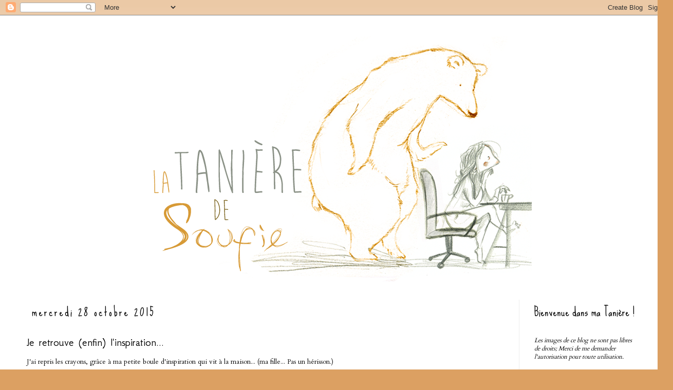

--- FILE ---
content_type: text/html; charset=UTF-8
request_url: https://latanieredesoufie.blogspot.com/2015/10/je-retrouve-enfin-linspiration.html
body_size: 16014
content:
<!DOCTYPE html>
<html class='v2' dir='ltr' lang='fr'>
<head>
<link href='https://www.blogger.com/static/v1/widgets/4128112664-css_bundle_v2.css' rel='stylesheet' type='text/css'/>
<meta content='width=1100' name='viewport'/>
<meta content='text/html; charset=UTF-8' http-equiv='Content-Type'/>
<meta content='blogger' name='generator'/>
<link href='https://latanieredesoufie.blogspot.com/favicon.ico' rel='icon' type='image/x-icon'/>
<link href='http://latanieredesoufie.blogspot.com/2015/10/je-retrouve-enfin-linspiration.html' rel='canonical'/>
<link rel="alternate" type="application/atom+xml" title="La Tanière de Soufie - Atom" href="https://latanieredesoufie.blogspot.com/feeds/posts/default" />
<link rel="alternate" type="application/rss+xml" title="La Tanière de Soufie - RSS" href="https://latanieredesoufie.blogspot.com/feeds/posts/default?alt=rss" />
<link rel="service.post" type="application/atom+xml" title="La Tanière de Soufie - Atom" href="https://www.blogger.com/feeds/1075329284594073943/posts/default" />

<link rel="alternate" type="application/atom+xml" title="La Tanière de Soufie - Atom" href="https://latanieredesoufie.blogspot.com/feeds/3426619295716851142/comments/default" />
<!--Can't find substitution for tag [blog.ieCssRetrofitLinks]-->
<link href='https://blogger.googleusercontent.com/img/b/R29vZ2xl/AVvXsEjnowenfqFfNl7SoyhX0rdnKYwuRHbWYzYoY8Osw8MKHICCCpm315NcFAY6UkKBo_D6sAz-zh74LJMeEjj53sVPSTtoibMEtcOxTvpfpKYDu7AXgZju71-YcbwMuWQA1bFMK2xnzjRWjis-/s640/panda+2.jpg' rel='image_src'/>
<meta content='http://latanieredesoufie.blogspot.com/2015/10/je-retrouve-enfin-linspiration.html' property='og:url'/>
<meta content='Je retrouve (enfin) l&#39;inspiration...' property='og:title'/>
<meta content='Soufie Régani; auteur; illustratrice; illustrations; aquarelles; acrylique; crayonnés; dessin; publications; livres enfants; soufie régani' property='og:description'/>
<meta content='https://blogger.googleusercontent.com/img/b/R29vZ2xl/AVvXsEjnowenfqFfNl7SoyhX0rdnKYwuRHbWYzYoY8Osw8MKHICCCpm315NcFAY6UkKBo_D6sAz-zh74LJMeEjj53sVPSTtoibMEtcOxTvpfpKYDu7AXgZju71-YcbwMuWQA1bFMK2xnzjRWjis-/w1200-h630-p-k-no-nu/panda+2.jpg' property='og:image'/>
<title>La Tanière de Soufie: Je retrouve (enfin) l'inspiration...</title>
<style type='text/css'>@font-face{font-family:'Calligraffitti';font-style:normal;font-weight:400;font-display:swap;src:url(//fonts.gstatic.com/s/calligraffitti/v20/46k2lbT3XjDVqJw3DCmCFjE0vkFeOZdjppN_.woff2)format('woff2');unicode-range:U+0000-00FF,U+0131,U+0152-0153,U+02BB-02BC,U+02C6,U+02DA,U+02DC,U+0304,U+0308,U+0329,U+2000-206F,U+20AC,U+2122,U+2191,U+2193,U+2212,U+2215,U+FEFF,U+FFFD;}@font-face{font-family:'Cardo';font-style:normal;font-weight:400;font-display:swap;src:url(//fonts.gstatic.com/s/cardo/v21/wlp_gwjKBV1pqhvP3IE7225PUCk.woff2)format('woff2');unicode-range:U+0304-0305,U+0308,U+0331,U+10330-1034A;}@font-face{font-family:'Cardo';font-style:normal;font-weight:400;font-display:swap;src:url(//fonts.gstatic.com/s/cardo/v21/wlp_gwjKBV1pqhv03IE7225PUCk.woff2)format('woff2');unicode-range:U+1F00-1FFF;}@font-face{font-family:'Cardo';font-style:normal;font-weight:400;font-display:swap;src:url(//fonts.gstatic.com/s/cardo/v21/wlp_gwjKBV1pqhv73IE7225PUCk.woff2)format('woff2');unicode-range:U+0370-0377,U+037A-037F,U+0384-038A,U+038C,U+038E-03A1,U+03A3-03FF;}@font-face{font-family:'Cardo';font-style:normal;font-weight:400;font-display:swap;src:url(//fonts.gstatic.com/s/cardo/v21/wlp_gwjKBV1pqhv63IE7225PUCk.woff2)format('woff2');unicode-range:U+0307-0308,U+0590-05FF,U+200C-2010,U+20AA,U+25CC,U+FB1D-FB4F;}@font-face{font-family:'Cardo';font-style:normal;font-weight:400;font-display:swap;src:url(//fonts.gstatic.com/s/cardo/v21/wlp_gwjKBV1pqhu63IE7225PUCk.woff2)format('woff2');unicode-range:U+10300-1032F;}@font-face{font-family:'Cardo';font-style:normal;font-weight:400;font-display:swap;src:url(//fonts.gstatic.com/s/cardo/v21/wlp_gwjKBV1pqhvM3IE7225PUCk.woff2)format('woff2');unicode-range:U+16A0-16F8;}@font-face{font-family:'Cardo';font-style:normal;font-weight:400;font-display:swap;src:url(//fonts.gstatic.com/s/cardo/v21/wlp_gwjKBV1pqhv23IE7225PUCk.woff2)format('woff2');unicode-range:U+0100-02BA,U+02BD-02C5,U+02C7-02CC,U+02CE-02D7,U+02DD-02FF,U+0304,U+0308,U+0329,U+1D00-1DBF,U+1E00-1E9F,U+1EF2-1EFF,U+2020,U+20A0-20AB,U+20AD-20C0,U+2113,U+2C60-2C7F,U+A720-A7FF;}@font-face{font-family:'Cardo';font-style:normal;font-weight:400;font-display:swap;src:url(//fonts.gstatic.com/s/cardo/v21/wlp_gwjKBV1pqhv43IE7225P.woff2)format('woff2');unicode-range:U+0000-00FF,U+0131,U+0152-0153,U+02BB-02BC,U+02C6,U+02DA,U+02DC,U+0304,U+0308,U+0329,U+2000-206F,U+20AC,U+2122,U+2191,U+2193,U+2212,U+2215,U+FEFF,U+FFFD;}@font-face{font-family:'GFS Neohellenic';font-style:normal;font-weight:400;font-display:swap;src:url(//fonts.gstatic.com/s/gfsneohellenic/v27/8QIRdiDOrfiq0b7R8O1Iw9WLcY5jJqJOwaYTUv1X.woff2)format('woff2');unicode-range:U+1F00-1FFF;}@font-face{font-family:'GFS Neohellenic';font-style:normal;font-weight:400;font-display:swap;src:url(//fonts.gstatic.com/s/gfsneohellenic/v27/8QIRdiDOrfiq0b7R8O1Iw9WLcY5jKaJOwaYTUv1X.woff2)format('woff2');unicode-range:U+0370-0377,U+037A-037F,U+0384-038A,U+038C,U+038E-03A1,U+03A3-03FF;}@font-face{font-family:'GFS Neohellenic';font-style:normal;font-weight:400;font-display:swap;src:url(//fonts.gstatic.com/s/gfsneohellenic/v27/8QIRdiDOrfiq0b7R8O1Iw9WLcY5jJaJOwaYTUv1X.woff2)format('woff2');unicode-range:U+0102-0103,U+0110-0111,U+0128-0129,U+0168-0169,U+01A0-01A1,U+01AF-01B0,U+0300-0301,U+0303-0304,U+0308-0309,U+0323,U+0329,U+1EA0-1EF9,U+20AB;}@font-face{font-family:'GFS Neohellenic';font-style:normal;font-weight:400;font-display:swap;src:url(//fonts.gstatic.com/s/gfsneohellenic/v27/8QIRdiDOrfiq0b7R8O1Iw9WLcY5jKqJOwaYTUg.woff2)format('woff2');unicode-range:U+0000-00FF,U+0131,U+0152-0153,U+02BB-02BC,U+02C6,U+02DA,U+02DC,U+0304,U+0308,U+0329,U+2000-206F,U+20AC,U+2122,U+2191,U+2193,U+2212,U+2215,U+FEFF,U+FFFD;}@font-face{font-family:'Sue Ellen Francisco';font-style:normal;font-weight:400;font-display:swap;src:url(//fonts.gstatic.com/s/sueellenfrancisco/v22/wXK3E20CsoJ9j1DDkjHcQ5ZL8xRaxru9no1P23in5H8.woff2)format('woff2');unicode-range:U+0000-00FF,U+0131,U+0152-0153,U+02BB-02BC,U+02C6,U+02DA,U+02DC,U+0304,U+0308,U+0329,U+2000-206F,U+20AC,U+2122,U+2191,U+2193,U+2212,U+2215,U+FEFF,U+FFFD;}</style>
<style id='page-skin-1' type='text/css'><!--
/*
-----------------------------------------------
Blogger Template Style
Name:     Simple
Designer: Josh Peterson
URL:      www.noaesthetic.com
----------------------------------------------- */
/* Variable definitions
====================
<Variable name="keycolor" description="Main Color" type="color" default="#66bbdd"/>
<Group description="Page Text" selector="body">
<Variable name="body.font" description="Font" type="font"
default="normal normal 12px Arial, Tahoma, Helvetica, FreeSans, sans-serif"/>
<Variable name="body.text.color" description="Text Color" type="color" default="#222222"/>
</Group>
<Group description="Backgrounds" selector=".body-fauxcolumns-outer">
<Variable name="body.background.color" description="Outer Background" type="color" default="#66bbdd"/>
<Variable name="content.background.color" description="Main Background" type="color" default="#ffffff"/>
<Variable name="header.background.color" description="Header Background" type="color" default="transparent"/>
</Group>
<Group description="Links" selector=".main-outer">
<Variable name="link.color" description="Link Color" type="color" default="#2288bb"/>
<Variable name="link.visited.color" description="Visited Color" type="color" default="#888888"/>
<Variable name="link.hover.color" description="Hover Color" type="color" default="#33aaff"/>
</Group>
<Group description="Blog Title" selector=".header h1">
<Variable name="header.font" description="Font" type="font"
default="normal normal 60px Arial, Tahoma, Helvetica, FreeSans, sans-serif"/>
<Variable name="header.text.color" description="Title Color" type="color" default="#3399bb" />
</Group>
<Group description="Blog Description" selector=".header .description">
<Variable name="description.text.color" description="Description Color" type="color"
default="#777777" />
</Group>
<Group description="Tabs Text" selector=".tabs-inner .widget li a">
<Variable name="tabs.font" description="Font" type="font"
default="normal normal 14px Arial, Tahoma, Helvetica, FreeSans, sans-serif"/>
<Variable name="tabs.text.color" description="Text Color" type="color" default="#999999"/>
<Variable name="tabs.selected.text.color" description="Selected Color" type="color" default="#000000"/>
</Group>
<Group description="Tabs Background" selector=".tabs-outer .PageList">
<Variable name="tabs.background.color" description="Background Color" type="color" default="#f5f5f5"/>
<Variable name="tabs.selected.background.color" description="Selected Color" type="color" default="#eeeeee"/>
</Group>
<Group description="Post Title" selector="h3.post-title, .comments h4">
<Variable name="post.title.font" description="Font" type="font"
default="normal normal 22px Arial, Tahoma, Helvetica, FreeSans, sans-serif"/>
</Group>
<Group description="Date Header" selector=".date-header">
<Variable name="date.header.color" description="Text Color" type="color"
default="#000000"/>
<Variable name="date.header.background.color" description="Background Color" type="color"
default="transparent"/>
</Group>
<Group description="Post Footer" selector=".post-footer">
<Variable name="post.footer.text.color" description="Text Color" type="color" default="#666666"/>
<Variable name="post.footer.background.color" description="Background Color" type="color"
default="#f9f9f9"/>
<Variable name="post.footer.border.color" description="Shadow Color" type="color" default="#eeeeee"/>
</Group>
<Group description="Gadgets" selector="h2">
<Variable name="widget.title.font" description="Title Font" type="font"
default="normal bold 11px Arial, Tahoma, Helvetica, FreeSans, sans-serif"/>
<Variable name="widget.title.text.color" description="Title Color" type="color" default="#000000"/>
<Variable name="widget.alternate.text.color" description="Alternate Color" type="color" default="#999999"/>
</Group>
<Group description="Images" selector=".main-inner">
<Variable name="image.background.color" description="Background Color" type="color" default="#ffffff"/>
<Variable name="image.border.color" description="Border Color" type="color" default="#eeeeee"/>
<Variable name="image.text.color" description="Caption Text Color" type="color" default="#000000"/>
</Group>
<Group description="Accents" selector=".content-inner">
<Variable name="body.rule.color" description="Separator Line Color" type="color" default="#eeeeee"/>
<Variable name="tabs.border.color" description="Tabs Border Color" type="color" default="#ededed"/>
</Group>
<Variable name="body.background" description="Body Background" type="background"
color="#dca062" default="$(color) none repeat scroll top left"/>
<Variable name="body.background.override" description="Body Background Override" type="string" default=""/>
<Variable name="body.background.gradient.cap" description="Body Gradient Cap" type="url"
default="url(//www.blogblog.com/1kt/simple/gradients_light.png)"/>
<Variable name="body.background.gradient.tile" description="Body Gradient Tile" type="url"
default="url(//www.blogblog.com/1kt/simple/body_gradient_tile_light.png)"/>
<Variable name="content.background.color.selector" description="Content Background Color Selector" type="string" default=".content-inner"/>
<Variable name="content.padding" description="Content Padding" type="length" default="10px"/>
<Variable name="content.padding.horizontal" description="Content Horizontal Padding" type="length" default="10px"/>
<Variable name="content.shadow.spread" description="Content Shadow Spread" type="length" default="40px"/>
<Variable name="content.shadow.spread.webkit" description="Content Shadow Spread (WebKit)" type="length" default="5px"/>
<Variable name="content.shadow.spread.ie" description="Content Shadow Spread (IE)" type="length" default="10px"/>
<Variable name="main.border.width" description="Main Border Width" type="length" default="0"/>
<Variable name="header.background.gradient" description="Header Gradient" type="url" default="none"/>
<Variable name="header.shadow.offset.left" description="Header Shadow Offset Left" type="length" default="-1px"/>
<Variable name="header.shadow.offset.top" description="Header Shadow Offset Top" type="length" default="-1px"/>
<Variable name="header.shadow.spread" description="Header Shadow Spread" type="length" default="1px"/>
<Variable name="header.padding" description="Header Padding" type="length" default="30px"/>
<Variable name="header.border.size" description="Header Border Size" type="length" default="1px"/>
<Variable name="header.bottom.border.size" description="Header Bottom Border Size" type="length" default="1px"/>
<Variable name="header.border.horizontalsize" description="Header Horizontal Border Size" type="length" default="0"/>
<Variable name="description.text.size" description="Description Text Size" type="string" default="140%"/>
<Variable name="tabs.margin.top" description="Tabs Margin Top" type="length" default="0" />
<Variable name="tabs.margin.side" description="Tabs Side Margin" type="length" default="30px" />
<Variable name="tabs.background.gradient" description="Tabs Background Gradient" type="url"
default="url(//www.blogblog.com/1kt/simple/gradients_light.png)"/>
<Variable name="tabs.border.width" description="Tabs Border Width" type="length" default="1px"/>
<Variable name="tabs.bevel.border.width" description="Tabs Bevel Border Width" type="length" default="1px"/>
<Variable name="date.header.padding" description="Date Header Padding" type="string" default="inherit"/>
<Variable name="date.header.letterspacing" description="Date Header Letter Spacing" type="string" default="inherit"/>
<Variable name="date.header.margin" description="Date Header Margin" type="string" default="inherit"/>
<Variable name="post.margin.bottom" description="Post Bottom Margin" type="length" default="25px"/>
<Variable name="image.border.small.size" description="Image Border Small Size" type="length" default="2px"/>
<Variable name="image.border.large.size" description="Image Border Large Size" type="length" default="5px"/>
<Variable name="page.width.selector" description="Page Width Selector" type="string" default=".region-inner"/>
<Variable name="page.width" description="Page Width" type="string" default="auto"/>
<Variable name="main.section.margin" description="Main Section Margin" type="length" default="15px"/>
<Variable name="main.padding" description="Main Padding" type="length" default="15px"/>
<Variable name="main.padding.top" description="Main Padding Top" type="length" default="30px"/>
<Variable name="main.padding.bottom" description="Main Padding Bottom" type="length" default="30px"/>
<Variable name="paging.background"
color="#ffffff"
description="Background of blog paging area" type="background"
default="transparent none no-repeat scroll top center"/>
<Variable name="footer.bevel" description="Bevel border length of footer" type="length" default="0"/>
<Variable name="mobile.background.overlay" description="Mobile Background Overlay" type="string"
default="transparent none repeat scroll top left"/>
<Variable name="mobile.background.size" description="Mobile Background Size" type="string" default="auto"/>
<Variable name="mobile.button.color" description="Mobile Button Color" type="color" default="#ffffff" />
<Variable name="startSide" description="Side where text starts in blog language" type="automatic" default="left"/>
<Variable name="endSide" description="Side where text ends in blog language" type="automatic" default="right"/>
*/
/* Content
----------------------------------------------- */
body {
font: normal normal 12px Cardo;
color: #000000;
background: #dca062 none repeat scroll top left;
padding: 0 0 0 0;
}
html body .region-inner {
min-width: 0;
max-width: 100%;
width: auto;
}
a:link {
text-decoration:none;
color: #b37220;
}
a:visited {
text-decoration:none;
color: #858585;
}
a:hover {
text-decoration:underline;
color: #ffb42e;
}
.body-fauxcolumn-outer .fauxcolumn-inner {
background: transparent url(//www.blogblog.com/1kt/simple/body_gradient_tile_light.png) repeat scroll top left;
_background-image: none;
}
.body-fauxcolumn-outer .cap-top {
position: absolute;
z-index: 1;
height: 400px;
width: 100%;
background: #dca062 none repeat scroll top left;
}
.body-fauxcolumn-outer .cap-top .cap-left {
width: 100%;
background: transparent url(//www.blogblog.com/1kt/simple/gradients_light.png) repeat-x scroll top left;
_background-image: none;
}
.content-outer {
-moz-box-shadow: 0 0 0 rgba(0, 0, 0, .15);
-webkit-box-shadow: 0 0 0 rgba(0, 0, 0, .15);
-goog-ms-box-shadow: 0 0 0 #333333;
box-shadow: 0 0 0 rgba(0, 0, 0, .15);
margin-bottom: 1px;
}
.content-inner {
padding: 10px 40px;
}
.content-inner {
background-color: #ffffff;
}
/* Header
----------------------------------------------- */
.header-outer {
background: rgba(0, 0, 0, 0) none repeat-x scroll 0 -400px;
_background-image: none;
}
.Header h1 {
font: normal normal 40px 'Trebuchet MS',Trebuchet,Verdana,sans-serif;
color: #b57031;
text-shadow: 0 0 0 rgba(0, 0, 0, .2);
}
.Header h1 a {
color: #b57031;
}
.Header .description {
font-size: 18px;
color: #737373;
}
.header-inner .Header .titlewrapper {
padding: 22px 0;
}
.header-inner .Header .descriptionwrapper {
padding: 0 0;
}
#header-inner img {
margin-left: auto;
margin-right: auto;
}
/* Tabs
----------------------------------------------- */
.tabs-inner .section:first-child {
border-top: 0 solid #ededed;
}
.tabs-inner .section:first-child ul {
margin-top: -1px;
border-top: 1px solid #ededed;
border-left: 1px solid #ededed;
border-right: 1px solid #ededed;
}
.tabs-inner .widget ul {
background: #f4f4f4 none repeat-x scroll 0 -800px;
_background-image: none;
border-bottom: 1px solid #ededed;
margin-top: 0;
margin-left: -30px;
margin-right: -30px;
}
.tabs-inner .widget li a {
display: inline-block;
padding: .6em 1em;
font: normal normal 12px Calligraffitti;
color: #969696;
border-left: 1px solid #ffffff;
border-right: 1px solid #ededed;
}
.tabs-inner .widget li:first-child a {
border-left: none;
}
.tabs-inner .widget li.selected a, .tabs-inner .widget li a:hover {
color: #000000;
background-color: #ededed;
text-decoration: none;
}
/* Columns
----------------------------------------------- */
.main-outer {
border-top: 0 solid #ededed;
}
.fauxcolumn-left-outer .fauxcolumn-inner {
border-right: 1px solid #ededed;
}
.fauxcolumn-right-outer .fauxcolumn-inner {
border-left: 1px solid #ededed;
}
/* Headings
----------------------------------------------- */
h2 {
margin: 0 0 1em 0;
font: normal normal 24px Sue Ellen Francisco;
color: #000000;
}
/* Widgets
----------------------------------------------- */
.widget .zippy {
color: #969696;
text-shadow: 2px 2px 1px rgba(0, 0, 0, .1);
}
.widget .popular-posts ul {
list-style: none;
}
/* Posts
----------------------------------------------- */
.date-header span {
background-color: rgba(0, 0, 0, 0);
color: #000000;
padding: 0.4em;
letter-spacing: 3px;
margin: inherit;
}
.main-inner {
padding-top: 35px;
padding-bottom: 65px;
}
.main-inner .column-center-inner {
padding: 0 0;
}
.main-inner .column-center-inner .section {
margin: 0 1em;
}
.post {
margin: 0 0 45px 0;
}
h3.post-title, .comments h4 {
font: normal normal 22px GFS Neohellenic;
margin: .75em 0 0;
}
.post-body {
font-size: 110%;
line-height: 1.4;
position: relative;
}
.post-body img, .post-body .tr-caption-container, .Profile img, .Image img,
.BlogList .item-thumbnail img {
padding: 2px;
background: #ffffff;
border: 1px solid #ededed;
-moz-box-shadow: 1px 1px 5px rgba(0, 0, 0, .1);
-webkit-box-shadow: 1px 1px 5px rgba(0, 0, 0, .1);
box-shadow: 1px 1px 5px rgba(0, 0, 0, .1);
}
.post-body img, .post-body .tr-caption-container {
padding: 5px;
}
.post-body .tr-caption-container {
color: #000000;
}
.post-body .tr-caption-container img {
padding: 0;
background: transparent;
border: none;
-moz-box-shadow: 0 0 0 rgba(0, 0, 0, .1);
-webkit-box-shadow: 0 0 0 rgba(0, 0, 0, .1);
box-shadow: 0 0 0 rgba(0, 0, 0, .1);
}
.post-header {
margin: 0 0 1.5em;
line-height: 1.6;
font-size: 90%;
}
.post-footer {
margin: 20px -2px 0;
padding: 5px 10px;
color: #606060;
background-color: #f8f8f8;
border-bottom: 1px solid #ededed;
line-height: 1.6;
font-size: 90%;
}
#comments .comment-author {
padding-top: 1.5em;
border-top: 1px solid #ededed;
background-position: 0 1.5em;
}
#comments .comment-author:first-child {
padding-top: 0;
border-top: none;
}
.avatar-image-container {
margin: .2em 0 0;
}
#comments .avatar-image-container img {
border: 1px solid #ededed;
}
/* Comments
----------------------------------------------- */
.comments .comments-content .icon.blog-author {
background-repeat: no-repeat;
background-image: url([data-uri]);
}
.comments .comments-content .loadmore a {
border-top: 1px solid #969696;
border-bottom: 1px solid #969696;
}
.comments .comment-thread.inline-thread {
background-color: #f8f8f8;
}
.comments .continue {
border-top: 2px solid #969696;
}
/* Accents
---------------------------------------------- */
.section-columns td.columns-cell {
border-left: 1px solid #ededed;
}
.blog-pager {
background: transparent url(//www.blogblog.com/1kt/simple/paging_dot.png) repeat-x scroll top center;
}
.blog-pager-older-link, .home-link,
.blog-pager-newer-link {
background-color: #ffffff;
padding: 5px;
}
.footer-outer {
border-top: 1px dashed #bbbbbb;
}
/* Mobile
----------------------------------------------- */
body.mobile  {
background-size: auto;
}
.mobile .body-fauxcolumn-outer {
background: transparent none repeat scroll top left;
}
.mobile .body-fauxcolumn-outer .cap-top {
background-size: 100% auto;
}
.mobile .content-outer {
-webkit-box-shadow: 0 0 3px rgba(0, 0, 0, .15);
box-shadow: 0 0 3px rgba(0, 0, 0, .15);
}
body.mobile .AdSense {
margin: 0 -0;
}
.mobile .tabs-inner .widget ul {
margin-left: 0;
margin-right: 0;
}
.mobile .post {
margin: 0;
}
.mobile .main-inner .column-center-inner .section {
margin: 0;
}
.mobile .date-header span {
padding: 0.1em 10px;
margin: 0 -10px;
}
.mobile h3.post-title {
margin: 0;
}
.mobile .blog-pager {
background: transparent none no-repeat scroll top center;
}
.mobile .footer-outer {
border-top: none;
}
.mobile .main-inner, .mobile .footer-inner {
background-color: #ffffff;
}
.mobile-index-contents {
color: #000000;
}
.mobile-link-button {
background-color: #b37220;
}
.mobile-link-button a:link, .mobile-link-button a:visited {
color: #ffffff;
}
.mobile .tabs-inner .section:first-child {
border-top: none;
}
.mobile .tabs-inner .PageList .widget-content {
background-color: #ededed;
color: #000000;
border-top: 1px solid #ededed;
border-bottom: 1px solid #ededed;
}
.mobile .tabs-inner .PageList .widget-content .pagelist-arrow {
border-left: 1px solid #ededed;
}

--></style>
<style id='template-skin-1' type='text/css'><!--
body {
min-width: 1310px;
}
.content-outer, .content-fauxcolumn-outer, .region-inner {
min-width: 1310px;
max-width: 1310px;
_width: 1310px;
}
.main-inner .columns {
padding-left: 0px;
padding-right: 260px;
}
.main-inner .fauxcolumn-center-outer {
left: 0px;
right: 260px;
/* IE6 does not respect left and right together */
_width: expression(this.parentNode.offsetWidth -
parseInt("0px") -
parseInt("260px") + 'px');
}
.main-inner .fauxcolumn-left-outer {
width: 0px;
}
.main-inner .fauxcolumn-right-outer {
width: 260px;
}
.main-inner .column-left-outer {
width: 0px;
right: 100%;
margin-left: -0px;
}
.main-inner .column-right-outer {
width: 260px;
margin-right: -260px;
}
#layout {
min-width: 0;
}
#layout .content-outer {
min-width: 0;
width: 800px;
}
#layout .region-inner {
min-width: 0;
width: auto;
}
body#layout div.add_widget {
padding: 8px;
}
body#layout div.add_widget a {
margin-left: 32px;
}
--></style>
<link href='https://www.blogger.com/dyn-css/authorization.css?targetBlogID=1075329284594073943&amp;zx=7da0db36-93f1-46da-b915-ebfc3646f5ae' media='none' onload='if(media!=&#39;all&#39;)media=&#39;all&#39;' rel='stylesheet'/><noscript><link href='https://www.blogger.com/dyn-css/authorization.css?targetBlogID=1075329284594073943&amp;zx=7da0db36-93f1-46da-b915-ebfc3646f5ae' rel='stylesheet'/></noscript>
<meta name='google-adsense-platform-account' content='ca-host-pub-1556223355139109'/>
<meta name='google-adsense-platform-domain' content='blogspot.com'/>

</head>
<body class='loading'>
<div class='navbar section' id='navbar' name='Navbar'><div class='widget Navbar' data-version='1' id='Navbar1'><script type="text/javascript">
    function setAttributeOnload(object, attribute, val) {
      if(window.addEventListener) {
        window.addEventListener('load',
          function(){ object[attribute] = val; }, false);
      } else {
        window.attachEvent('onload', function(){ object[attribute] = val; });
      }
    }
  </script>
<div id="navbar-iframe-container"></div>
<script type="text/javascript" src="https://apis.google.com/js/platform.js"></script>
<script type="text/javascript">
      gapi.load("gapi.iframes:gapi.iframes.style.bubble", function() {
        if (gapi.iframes && gapi.iframes.getContext) {
          gapi.iframes.getContext().openChild({
              url: 'https://www.blogger.com/navbar/1075329284594073943?po\x3d3426619295716851142\x26origin\x3dhttps://latanieredesoufie.blogspot.com',
              where: document.getElementById("navbar-iframe-container"),
              id: "navbar-iframe"
          });
        }
      });
    </script><script type="text/javascript">
(function() {
var script = document.createElement('script');
script.type = 'text/javascript';
script.src = '//pagead2.googlesyndication.com/pagead/js/google_top_exp.js';
var head = document.getElementsByTagName('head')[0];
if (head) {
head.appendChild(script);
}})();
</script>
</div></div>
<div class='body-fauxcolumns'>
<div class='fauxcolumn-outer body-fauxcolumn-outer'>
<div class='cap-top'>
<div class='cap-left'></div>
<div class='cap-right'></div>
</div>
<div class='fauxborder-left'>
<div class='fauxborder-right'></div>
<div class='fauxcolumn-inner'>
</div>
</div>
<div class='cap-bottom'>
<div class='cap-left'></div>
<div class='cap-right'></div>
</div>
</div>
</div>
<div class='content'>
<div class='content-fauxcolumns'>
<div class='fauxcolumn-outer content-fauxcolumn-outer'>
<div class='cap-top'>
<div class='cap-left'></div>
<div class='cap-right'></div>
</div>
<div class='fauxborder-left'>
<div class='fauxborder-right'></div>
<div class='fauxcolumn-inner'>
</div>
</div>
<div class='cap-bottom'>
<div class='cap-left'></div>
<div class='cap-right'></div>
</div>
</div>
</div>
<div class='content-outer'>
<div class='content-cap-top cap-top'>
<div class='cap-left'></div>
<div class='cap-right'></div>
</div>
<div class='fauxborder-left content-fauxborder-left'>
<div class='fauxborder-right content-fauxborder-right'></div>
<div class='content-inner'>
<header>
<div class='header-outer'>
<div class='header-cap-top cap-top'>
<div class='cap-left'></div>
<div class='cap-right'></div>
</div>
<div class='fauxborder-left header-fauxborder-left'>
<div class='fauxborder-right header-fauxborder-right'></div>
<div class='region-inner header-inner'>
<div class='header section' id='header' name='En-tête'><div class='widget Header' data-version='1' id='Header1'>
<div id='header-inner'>
<a href='https://latanieredesoufie.blogspot.com/' style='display: block'>
<img alt='La Tanière de Soufie' height='509px; ' id='Header1_headerimg' src='https://blogger.googleusercontent.com/img/b/R29vZ2xl/AVvXsEirjAO-YFMUGBCWIW-0XjpVNw4bWksfpBrTz1n5HlOpoVsPzTIk_BpBCRb3aresqi_vwiYMwWO45U9mjiT93y1I5sdbOTZKLAYCWabkIDLD1Ben7Ln1rRKPyKDtux3MA42AiV5RXtAQjEy6/s1600/la+taniere.png' style='display: block' width='760px; '/>
</a>
</div>
</div></div>
</div>
</div>
<div class='header-cap-bottom cap-bottom'>
<div class='cap-left'></div>
<div class='cap-right'></div>
</div>
</div>
</header>
<div class='tabs-outer'>
<div class='tabs-cap-top cap-top'>
<div class='cap-left'></div>
<div class='cap-right'></div>
</div>
<div class='fauxborder-left tabs-fauxborder-left'>
<div class='fauxborder-right tabs-fauxborder-right'></div>
<div class='region-inner tabs-inner'>
<div class='tabs no-items section' id='crosscol' name='Toutes les colonnes'></div>
<div class='tabs no-items section' id='crosscol-overflow' name='Cross-Column 2'></div>
</div>
</div>
<div class='tabs-cap-bottom cap-bottom'>
<div class='cap-left'></div>
<div class='cap-right'></div>
</div>
</div>
<div class='main-outer'>
<div class='main-cap-top cap-top'>
<div class='cap-left'></div>
<div class='cap-right'></div>
</div>
<div class='fauxborder-left main-fauxborder-left'>
<div class='fauxborder-right main-fauxborder-right'></div>
<div class='region-inner main-inner'>
<div class='columns fauxcolumns'>
<div class='fauxcolumn-outer fauxcolumn-center-outer'>
<div class='cap-top'>
<div class='cap-left'></div>
<div class='cap-right'></div>
</div>
<div class='fauxborder-left'>
<div class='fauxborder-right'></div>
<div class='fauxcolumn-inner'>
</div>
</div>
<div class='cap-bottom'>
<div class='cap-left'></div>
<div class='cap-right'></div>
</div>
</div>
<div class='fauxcolumn-outer fauxcolumn-left-outer'>
<div class='cap-top'>
<div class='cap-left'></div>
<div class='cap-right'></div>
</div>
<div class='fauxborder-left'>
<div class='fauxborder-right'></div>
<div class='fauxcolumn-inner'>
</div>
</div>
<div class='cap-bottom'>
<div class='cap-left'></div>
<div class='cap-right'></div>
</div>
</div>
<div class='fauxcolumn-outer fauxcolumn-right-outer'>
<div class='cap-top'>
<div class='cap-left'></div>
<div class='cap-right'></div>
</div>
<div class='fauxborder-left'>
<div class='fauxborder-right'></div>
<div class='fauxcolumn-inner'>
</div>
</div>
<div class='cap-bottom'>
<div class='cap-left'></div>
<div class='cap-right'></div>
</div>
</div>
<!-- corrects IE6 width calculation -->
<div class='columns-inner'>
<div class='column-center-outer'>
<div class='column-center-inner'>
<div class='main section' id='main' name='Principal'><div class='widget Blog' data-version='1' id='Blog1'>
<div class='blog-posts hfeed'>

          <div class="date-outer">
        
<h2 class='date-header'><span>mercredi 28 octobre 2015</span></h2>

          <div class="date-posts">
        
<div class='post-outer'>
<div class='post hentry' itemprop='blogPost' itemscope='itemscope' itemtype='http://schema.org/BlogPosting'>
<meta content='https://blogger.googleusercontent.com/img/b/R29vZ2xl/AVvXsEjnowenfqFfNl7SoyhX0rdnKYwuRHbWYzYoY8Osw8MKHICCCpm315NcFAY6UkKBo_D6sAz-zh74LJMeEjj53sVPSTtoibMEtcOxTvpfpKYDu7AXgZju71-YcbwMuWQA1bFMK2xnzjRWjis-/s640/panda+2.jpg' itemprop='image_url'/>
<meta content='1075329284594073943' itemprop='blogId'/>
<meta content='3426619295716851142' itemprop='postId'/>
<a name='3426619295716851142'></a>
<h3 class='post-title entry-title' itemprop='name'>
Je retrouve (enfin) l'inspiration...
</h3>
<div class='post-header'>
<div class='post-header-line-1'></div>
</div>
<div class='post-body entry-content' id='post-body-3426619295716851142' itemprop='description articleBody'>
J'ai repris les crayons, grâce à ma petite boule d'inspiration qui vit à la maison... (ma fille... Pas un hérisson.)<br />
<br />
<br />
<div class="separator" style="clear: both; text-align: center;">
<a href="https://blogger.googleusercontent.com/img/b/R29vZ2xl/AVvXsEjnowenfqFfNl7SoyhX0rdnKYwuRHbWYzYoY8Osw8MKHICCCpm315NcFAY6UkKBo_D6sAz-zh74LJMeEjj53sVPSTtoibMEtcOxTvpfpKYDu7AXgZju71-YcbwMuWQA1bFMK2xnzjRWjis-/s1600/panda+2.jpg" imageanchor="1" style="margin-left: 1em; margin-right: 1em;"><img border="0" height="345" src="https://blogger.googleusercontent.com/img/b/R29vZ2xl/AVvXsEjnowenfqFfNl7SoyhX0rdnKYwuRHbWYzYoY8Osw8MKHICCCpm315NcFAY6UkKBo_D6sAz-zh74LJMeEjj53sVPSTtoibMEtcOxTvpfpKYDu7AXgZju71-YcbwMuWQA1bFMK2xnzjRWjis-/s640/panda+2.jpg" width="640" /></a></div>
<br />
<br />
<div class="separator" style="clear: both; text-align: center;">
<a href="https://blogger.googleusercontent.com/img/b/R29vZ2xl/AVvXsEjVnPtDXw_5hGPeiTe4nII93wBkbfdAZP_IUQNSJDUzorUv7mRH62vNn4kQa8K234uoaP0AtxgyYBqYjJtVlOtsl-2du4mupdxt-oikOmahyttwYm2Jwoir1u4cY2aQf4u1f3hXnhZC_rQ6/s1600/hok.jpg" imageanchor="1" style="margin-left: 1em; margin-right: 1em;"><img border="0" height="244" src="https://blogger.googleusercontent.com/img/b/R29vZ2xl/AVvXsEjVnPtDXw_5hGPeiTe4nII93wBkbfdAZP_IUQNSJDUzorUv7mRH62vNn4kQa8K234uoaP0AtxgyYBqYjJtVlOtsl-2du4mupdxt-oikOmahyttwYm2Jwoir1u4cY2aQf4u1f3hXnhZC_rQ6/s640/hok.jpg" width="640" /></a></div>
<br />
<div class="separator" style="clear: both; text-align: center;">
<a href="https://blogger.googleusercontent.com/img/b/R29vZ2xl/AVvXsEhYZuZeFqONFL1G_JG7Ji7L_2wQd02qwkYf6lnprIT051G9dZYuqn0uNKIDWpZ9-l8RXL__lpHt8_DU6kRsryRIiqlBoMXw5mDTjZ1kh4iFl-Z78-pfdE54fwM-BNJF694ufJihRiq99yS_/s1600/panda+2.jpg" imageanchor="1" style="margin-left: 1em; margin-right: 1em;"><br /></a></div>
<div class="separator" style="clear: both; text-align: center;">
</div>
<br />
<div style='clear: both;'></div>
</div>
<div class='post-footer'>
<div class='post-footer-line post-footer-line-1'><span class='post-author vcard'>
Publié par
<span class='fn' itemprop='author' itemscope='itemscope' itemtype='http://schema.org/Person'>
<meta content='https://www.blogger.com/profile/09743403823786862170' itemprop='url'/>
<a class='g-profile' href='https://www.blogger.com/profile/09743403823786862170' rel='author' title='author profile'>
<span itemprop='name'>Soufie</span>
</a>
</span>
</span>
<span class='post-timestamp'>
à
<meta content='http://latanieredesoufie.blogspot.com/2015/10/je-retrouve-enfin-linspiration.html' itemprop='url'/>
<a class='timestamp-link' href='https://latanieredesoufie.blogspot.com/2015/10/je-retrouve-enfin-linspiration.html' rel='bookmark' title='permanent link'><abbr class='published' itemprop='datePublished' title='2015-10-28T08:26:00-07:00'>08:26</abbr></a>
</span>
<span class='post-comment-link'>
</span>
<span class='post-icons'>
<span class='item-control blog-admin pid-807088041'>
<a href='https://www.blogger.com/post-edit.g?blogID=1075329284594073943&postID=3426619295716851142&from=pencil' title='Modifier l&#39;article'>
<img alt='' class='icon-action' height='18' src='https://resources.blogblog.com/img/icon18_edit_allbkg.gif' width='18'/>
</a>
</span>
</span>
<div class='post-share-buttons goog-inline-block'>
<a class='goog-inline-block share-button sb-email' href='https://www.blogger.com/share-post.g?blogID=1075329284594073943&postID=3426619295716851142&target=email' target='_blank' title='Envoyer par e-mail'><span class='share-button-link-text'>Envoyer par e-mail</span></a><a class='goog-inline-block share-button sb-blog' href='https://www.blogger.com/share-post.g?blogID=1075329284594073943&postID=3426619295716851142&target=blog' onclick='window.open(this.href, "_blank", "height=270,width=475"); return false;' target='_blank' title='BlogThis!'><span class='share-button-link-text'>BlogThis!</span></a><a class='goog-inline-block share-button sb-twitter' href='https://www.blogger.com/share-post.g?blogID=1075329284594073943&postID=3426619295716851142&target=twitter' target='_blank' title='Partager sur X'><span class='share-button-link-text'>Partager sur X</span></a><a class='goog-inline-block share-button sb-facebook' href='https://www.blogger.com/share-post.g?blogID=1075329284594073943&postID=3426619295716851142&target=facebook' onclick='window.open(this.href, "_blank", "height=430,width=640"); return false;' target='_blank' title='Partager sur Facebook'><span class='share-button-link-text'>Partager sur Facebook</span></a><a class='goog-inline-block share-button sb-pinterest' href='https://www.blogger.com/share-post.g?blogID=1075329284594073943&postID=3426619295716851142&target=pinterest' target='_blank' title='Partager sur Pinterest'><span class='share-button-link-text'>Partager sur Pinterest</span></a>
</div>
</div>
<div class='post-footer-line post-footer-line-2'><span class='post-labels'>
</span>
</div>
<div class='post-footer-line post-footer-line-3'><span class='post-location'>
</span>
</div>
</div>
</div>
<div class='comments' id='comments'>
<a name='comments'></a>
<h4>8&#160;commentaires:</h4>
<div class='comments-content'>
<script async='async' src='' type='text/javascript'></script>
<script type='text/javascript'>
    (function() {
      var items = null;
      var msgs = null;
      var config = {};

// <![CDATA[
      var cursor = null;
      if (items && items.length > 0) {
        cursor = parseInt(items[items.length - 1].timestamp) + 1;
      }

      var bodyFromEntry = function(entry) {
        var text = (entry &&
                    ((entry.content && entry.content.$t) ||
                     (entry.summary && entry.summary.$t))) ||
            '';
        if (entry && entry.gd$extendedProperty) {
          for (var k in entry.gd$extendedProperty) {
            if (entry.gd$extendedProperty[k].name == 'blogger.contentRemoved') {
              return '<span class="deleted-comment">' + text + '</span>';
            }
          }
        }
        return text;
      }

      var parse = function(data) {
        cursor = null;
        var comments = [];
        if (data && data.feed && data.feed.entry) {
          for (var i = 0, entry; entry = data.feed.entry[i]; i++) {
            var comment = {};
            // comment ID, parsed out of the original id format
            var id = /blog-(\d+).post-(\d+)/.exec(entry.id.$t);
            comment.id = id ? id[2] : null;
            comment.body = bodyFromEntry(entry);
            comment.timestamp = Date.parse(entry.published.$t) + '';
            if (entry.author && entry.author.constructor === Array) {
              var auth = entry.author[0];
              if (auth) {
                comment.author = {
                  name: (auth.name ? auth.name.$t : undefined),
                  profileUrl: (auth.uri ? auth.uri.$t : undefined),
                  avatarUrl: (auth.gd$image ? auth.gd$image.src : undefined)
                };
              }
            }
            if (entry.link) {
              if (entry.link[2]) {
                comment.link = comment.permalink = entry.link[2].href;
              }
              if (entry.link[3]) {
                var pid = /.*comments\/default\/(\d+)\?.*/.exec(entry.link[3].href);
                if (pid && pid[1]) {
                  comment.parentId = pid[1];
                }
              }
            }
            comment.deleteclass = 'item-control blog-admin';
            if (entry.gd$extendedProperty) {
              for (var k in entry.gd$extendedProperty) {
                if (entry.gd$extendedProperty[k].name == 'blogger.itemClass') {
                  comment.deleteclass += ' ' + entry.gd$extendedProperty[k].value;
                } else if (entry.gd$extendedProperty[k].name == 'blogger.displayTime') {
                  comment.displayTime = entry.gd$extendedProperty[k].value;
                }
              }
            }
            comments.push(comment);
          }
        }
        return comments;
      };

      var paginator = function(callback) {
        if (hasMore()) {
          var url = config.feed + '?alt=json&v=2&orderby=published&reverse=false&max-results=50';
          if (cursor) {
            url += '&published-min=' + new Date(cursor).toISOString();
          }
          window.bloggercomments = function(data) {
            var parsed = parse(data);
            cursor = parsed.length < 50 ? null
                : parseInt(parsed[parsed.length - 1].timestamp) + 1
            callback(parsed);
            window.bloggercomments = null;
          }
          url += '&callback=bloggercomments';
          var script = document.createElement('script');
          script.type = 'text/javascript';
          script.src = url;
          document.getElementsByTagName('head')[0].appendChild(script);
        }
      };
      var hasMore = function() {
        return !!cursor;
      };
      var getMeta = function(key, comment) {
        if ('iswriter' == key) {
          var matches = !!comment.author
              && comment.author.name == config.authorName
              && comment.author.profileUrl == config.authorUrl;
          return matches ? 'true' : '';
        } else if ('deletelink' == key) {
          return config.baseUri + '/comment/delete/'
               + config.blogId + '/' + comment.id;
        } else if ('deleteclass' == key) {
          return comment.deleteclass;
        }
        return '';
      };

      var replybox = null;
      var replyUrlParts = null;
      var replyParent = undefined;

      var onReply = function(commentId, domId) {
        if (replybox == null) {
          // lazily cache replybox, and adjust to suit this style:
          replybox = document.getElementById('comment-editor');
          if (replybox != null) {
            replybox.height = '250px';
            replybox.style.display = 'block';
            replyUrlParts = replybox.src.split('#');
          }
        }
        if (replybox && (commentId !== replyParent)) {
          replybox.src = '';
          document.getElementById(domId).insertBefore(replybox, null);
          replybox.src = replyUrlParts[0]
              + (commentId ? '&parentID=' + commentId : '')
              + '#' + replyUrlParts[1];
          replyParent = commentId;
        }
      };

      var hash = (window.location.hash || '#').substring(1);
      var startThread, targetComment;
      if (/^comment-form_/.test(hash)) {
        startThread = hash.substring('comment-form_'.length);
      } else if (/^c[0-9]+$/.test(hash)) {
        targetComment = hash.substring(1);
      }

      // Configure commenting API:
      var configJso = {
        'maxDepth': config.maxThreadDepth
      };
      var provider = {
        'id': config.postId,
        'data': items,
        'loadNext': paginator,
        'hasMore': hasMore,
        'getMeta': getMeta,
        'onReply': onReply,
        'rendered': true,
        'initComment': targetComment,
        'initReplyThread': startThread,
        'config': configJso,
        'messages': msgs
      };

      var render = function() {
        if (window.goog && window.goog.comments) {
          var holder = document.getElementById('comment-holder');
          window.goog.comments.render(holder, provider);
        }
      };

      // render now, or queue to render when library loads:
      if (window.goog && window.goog.comments) {
        render();
      } else {
        window.goog = window.goog || {};
        window.goog.comments = window.goog.comments || {};
        window.goog.comments.loadQueue = window.goog.comments.loadQueue || [];
        window.goog.comments.loadQueue.push(render);
      }
    })();
// ]]>
  </script>
<div id='comment-holder'>
<div class="comment-thread toplevel-thread"><ol id="top-ra"><li class="comment" id="c3452577318412870090"><div class="avatar-image-container"><img src="//blogger.googleusercontent.com/img/b/R29vZ2xl/AVvXsEiJiAdbh9GRFV2Gf1vWSAbK39R4kbjuXHv65N8AuMMSvkCpNLXsjJQtzmBKD_F5BPO3TDJ-iwcMjadXaN3HCx7np_OOqsX71MmPo6l0qQOj20FNPzz5eHea9Aig1ncgT2s/s45-c/valy.jpg" alt=""/></div><div class="comment-block"><div class="comment-header"><cite class="user"><a href="https://www.blogger.com/profile/13829079847343268824" rel="nofollow">valy</a></cite><span class="icon user "></span><span class="datetime secondary-text"><a rel="nofollow" href="https://latanieredesoufie.blogspot.com/2015/10/je-retrouve-enfin-linspiration.html?showComment=1446050545540#c3452577318412870090">28 octobre 2015 à 09:42</a></span></div><p class="comment-content">Trop beau!</p><span class="comment-actions secondary-text"><a class="comment-reply" target="_self" data-comment-id="3452577318412870090">Répondre</a><span class="item-control blog-admin blog-admin pid-1133671969"><a target="_self" href="https://www.blogger.com/comment/delete/1075329284594073943/3452577318412870090">Supprimer</a></span></span></div><div class="comment-replies"><div id="c3452577318412870090-rt" class="comment-thread inline-thread"><span class="thread-toggle thread-expanded"><span class="thread-arrow"></span><span class="thread-count"><a target="_self">Réponses</a></span></span><ol id="c3452577318412870090-ra" class="thread-chrome thread-expanded"><div><li class="comment" id="c7275536257691275589"><div class="avatar-image-container"><img src="//blogger.googleusercontent.com/img/b/R29vZ2xl/AVvXsEgfiP6jiZ5Jn3OlQh1L27gAecjPr57PH2jxxTjWurMgovKL4rIxqIrxhPN5aAQ7e8EHdi9LMXE7jtMmP6vG-afxiqvidHChcEF0HuV4Wm4lsTZRXeFMoiWAHq8NISHy9Q/s45-c/flavicon.jpg" alt=""/></div><div class="comment-block"><div class="comment-header"><cite class="user"><a href="https://www.blogger.com/profile/09743403823786862170" rel="nofollow">Soufie</a></cite><span class="icon user blog-author"></span><span class="datetime secondary-text"><a rel="nofollow" href="https://latanieredesoufie.blogspot.com/2015/10/je-retrouve-enfin-linspiration.html?showComment=1446111882161#c7275536257691275589">29 octobre 2015 à 02:44</a></span></div><p class="comment-content">Merci valy !!</p><span class="comment-actions secondary-text"><span class="item-control blog-admin blog-admin pid-807088041"><a target="_self" href="https://www.blogger.com/comment/delete/1075329284594073943/7275536257691275589">Supprimer</a></span></span></div><div class="comment-replies"><div id="c7275536257691275589-rt" class="comment-thread inline-thread hidden"><span class="thread-toggle thread-expanded"><span class="thread-arrow"></span><span class="thread-count"><a target="_self">Réponses</a></span></span><ol id="c7275536257691275589-ra" class="thread-chrome thread-expanded"><div></div><div id="c7275536257691275589-continue" class="continue"><a class="comment-reply" target="_self" data-comment-id="7275536257691275589">Répondre</a></div></ol></div></div><div class="comment-replybox-single" id="c7275536257691275589-ce"></div></li></div><div id="c3452577318412870090-continue" class="continue"><a class="comment-reply" target="_self" data-comment-id="3452577318412870090">Répondre</a></div></ol></div></div><div class="comment-replybox-single" id="c3452577318412870090-ce"></div></li><li class="comment" id="c2802111966727740132"><div class="avatar-image-container"><img src="//www.blogger.com/img/blogger_logo_round_35.png" alt=""/></div><div class="comment-block"><div class="comment-header"><cite class="user"><a href="https://www.blogger.com/profile/05110857511053630175" rel="nofollow">Christine</a></cite><span class="icon user "></span><span class="datetime secondary-text"><a rel="nofollow" href="https://latanieredesoufie.blogspot.com/2015/10/je-retrouve-enfin-linspiration.html?showComment=1446052179990#c2802111966727740132">28 octobre 2015 à 10:09</a></span></div><p class="comment-content">Toujours aussi sensible !<br></p><span class="comment-actions secondary-text"><a class="comment-reply" target="_self" data-comment-id="2802111966727740132">Répondre</a><span class="item-control blog-admin blog-admin pid-1146175414"><a target="_self" href="https://www.blogger.com/comment/delete/1075329284594073943/2802111966727740132">Supprimer</a></span></span></div><div class="comment-replies"><div id="c2802111966727740132-rt" class="comment-thread inline-thread"><span class="thread-toggle thread-expanded"><span class="thread-arrow"></span><span class="thread-count"><a target="_self">Réponses</a></span></span><ol id="c2802111966727740132-ra" class="thread-chrome thread-expanded"><div><li class="comment" id="c813791278728552755"><div class="avatar-image-container"><img src="//blogger.googleusercontent.com/img/b/R29vZ2xl/AVvXsEgfiP6jiZ5Jn3OlQh1L27gAecjPr57PH2jxxTjWurMgovKL4rIxqIrxhPN5aAQ7e8EHdi9LMXE7jtMmP6vG-afxiqvidHChcEF0HuV4Wm4lsTZRXeFMoiWAHq8NISHy9Q/s45-c/flavicon.jpg" alt=""/></div><div class="comment-block"><div class="comment-header"><cite class="user"><a href="https://www.blogger.com/profile/09743403823786862170" rel="nofollow">Soufie</a></cite><span class="icon user blog-author"></span><span class="datetime secondary-text"><a rel="nofollow" href="https://latanieredesoufie.blogspot.com/2015/10/je-retrouve-enfin-linspiration.html?showComment=1446111901309#c813791278728552755">29 octobre 2015 à 02:45</a></span></div><p class="comment-content">Merci beaucoup Christine !</p><span class="comment-actions secondary-text"><span class="item-control blog-admin blog-admin pid-807088041"><a target="_self" href="https://www.blogger.com/comment/delete/1075329284594073943/813791278728552755">Supprimer</a></span></span></div><div class="comment-replies"><div id="c813791278728552755-rt" class="comment-thread inline-thread hidden"><span class="thread-toggle thread-expanded"><span class="thread-arrow"></span><span class="thread-count"><a target="_self">Réponses</a></span></span><ol id="c813791278728552755-ra" class="thread-chrome thread-expanded"><div></div><div id="c813791278728552755-continue" class="continue"><a class="comment-reply" target="_self" data-comment-id="813791278728552755">Répondre</a></div></ol></div></div><div class="comment-replybox-single" id="c813791278728552755-ce"></div></li></div><div id="c2802111966727740132-continue" class="continue"><a class="comment-reply" target="_self" data-comment-id="2802111966727740132">Répondre</a></div></ol></div></div><div class="comment-replybox-single" id="c2802111966727740132-ce"></div></li><li class="comment" id="c5519569610055062824"><div class="avatar-image-container"><img src="//www.blogger.com/img/blogger_logo_round_35.png" alt=""/></div><div class="comment-block"><div class="comment-header"><cite class="user"><a href="https://www.blogger.com/profile/16828435150632944025" rel="nofollow">mayana</a></cite><span class="icon user "></span><span class="datetime secondary-text"><a rel="nofollow" href="https://latanieredesoufie.blogspot.com/2015/10/je-retrouve-enfin-linspiration.html?showComment=1446067521679#c5519569610055062824">28 octobre 2015 à 14:25</a></span></div><p class="comment-content">c&#39;est superbe, elle doit être canon ta fille.  à très bientôt ;-)))) </p><span class="comment-actions secondary-text"><a class="comment-reply" target="_self" data-comment-id="5519569610055062824">Répondre</a><span class="item-control blog-admin blog-admin pid-1800409844"><a target="_self" href="https://www.blogger.com/comment/delete/1075329284594073943/5519569610055062824">Supprimer</a></span></span></div><div class="comment-replies"><div id="c5519569610055062824-rt" class="comment-thread inline-thread"><span class="thread-toggle thread-expanded"><span class="thread-arrow"></span><span class="thread-count"><a target="_self">Réponses</a></span></span><ol id="c5519569610055062824-ra" class="thread-chrome thread-expanded"><div><li class="comment" id="c6285544751101756783"><div class="avatar-image-container"><img src="//blogger.googleusercontent.com/img/b/R29vZ2xl/AVvXsEgfiP6jiZ5Jn3OlQh1L27gAecjPr57PH2jxxTjWurMgovKL4rIxqIrxhPN5aAQ7e8EHdi9LMXE7jtMmP6vG-afxiqvidHChcEF0HuV4Wm4lsTZRXeFMoiWAHq8NISHy9Q/s45-c/flavicon.jpg" alt=""/></div><div class="comment-block"><div class="comment-header"><cite class="user"><a href="https://www.blogger.com/profile/09743403823786862170" rel="nofollow">Soufie</a></cite><span class="icon user blog-author"></span><span class="datetime secondary-text"><a rel="nofollow" href="https://latanieredesoufie.blogspot.com/2015/10/je-retrouve-enfin-linspiration.html?showComment=1446111983868#c6285544751101756783">29 octobre 2015 à 02:46</a></span></div><p class="comment-content">Oh merci ma coupine... Oui, elle est pas mal... c&#39;est comme un hérisson mais en bouclé. </p><span class="comment-actions secondary-text"><span class="item-control blog-admin blog-admin pid-807088041"><a target="_self" href="https://www.blogger.com/comment/delete/1075329284594073943/6285544751101756783">Supprimer</a></span></span></div><div class="comment-replies"><div id="c6285544751101756783-rt" class="comment-thread inline-thread hidden"><span class="thread-toggle thread-expanded"><span class="thread-arrow"></span><span class="thread-count"><a target="_self">Réponses</a></span></span><ol id="c6285544751101756783-ra" class="thread-chrome thread-expanded"><div></div><div id="c6285544751101756783-continue" class="continue"><a class="comment-reply" target="_self" data-comment-id="6285544751101756783">Répondre</a></div></ol></div></div><div class="comment-replybox-single" id="c6285544751101756783-ce"></div></li></div><div id="c5519569610055062824-continue" class="continue"><a class="comment-reply" target="_self" data-comment-id="5519569610055062824">Répondre</a></div></ol></div></div><div class="comment-replybox-single" id="c5519569610055062824-ce"></div></li><li class="comment" id="c3800143611950842468"><div class="avatar-image-container"><img src="//blogger.googleusercontent.com/img/b/R29vZ2xl/AVvXsEi6k2SepmFCxoW7ALMeq_iFIUT1Z4KGKggLP2SrmwcjZdXMR06cf_BZRb6O10htRDUk0rQ-jSUCo4KS1qzs6zJ8EFZ0JHzJzXs9EMn_ZOMqS-Vc-obgYqwS_ZtJlpPKHg/s45-c/AVT_Anne-Loyer_8454.jpeg" alt=""/></div><div class="comment-block"><div class="comment-header"><cite class="user"><a href="https://www.blogger.com/profile/15754586303811106693" rel="nofollow">Anne Loyer</a></cite><span class="icon user "></span><span class="datetime secondary-text"><a rel="nofollow" href="https://latanieredesoufie.blogspot.com/2015/10/je-retrouve-enfin-linspiration.html?showComment=1446114993459#c3800143611950842468">29 octobre 2015 à 03:36</a></span></div><p class="comment-content">Une boule d&#39;amour cette enfant ! ;)</p><span class="comment-actions secondary-text"><a class="comment-reply" target="_self" data-comment-id="3800143611950842468">Répondre</a><span class="item-control blog-admin blog-admin pid-1380099383"><a target="_self" href="https://www.blogger.com/comment/delete/1075329284594073943/3800143611950842468">Supprimer</a></span></span></div><div class="comment-replies"><div id="c3800143611950842468-rt" class="comment-thread inline-thread"><span class="thread-toggle thread-expanded"><span class="thread-arrow"></span><span class="thread-count"><a target="_self">Réponses</a></span></span><ol id="c3800143611950842468-ra" class="thread-chrome thread-expanded"><div><li class="comment" id="c153516205094415824"><div class="avatar-image-container"><img src="//blogger.googleusercontent.com/img/b/R29vZ2xl/AVvXsEgfiP6jiZ5Jn3OlQh1L27gAecjPr57PH2jxxTjWurMgovKL4rIxqIrxhPN5aAQ7e8EHdi9LMXE7jtMmP6vG-afxiqvidHChcEF0HuV4Wm4lsTZRXeFMoiWAHq8NISHy9Q/s45-c/flavicon.jpg" alt=""/></div><div class="comment-block"><div class="comment-header"><cite class="user"><a href="https://www.blogger.com/profile/09743403823786862170" rel="nofollow">Soufie</a></cite><span class="icon user blog-author"></span><span class="datetime secondary-text"><a rel="nofollow" href="https://latanieredesoufie.blogspot.com/2015/10/je-retrouve-enfin-linspiration.html?showComment=1446116137976#c153516205094415824">29 octobre 2015 à 03:55</a></span></div><p class="comment-content">et de cris et de colères, mais bon je l&#39;aime quand même ! ;) et je lui dois beaucoup ces temps-ci... </p><span class="comment-actions secondary-text"><span class="item-control blog-admin blog-admin pid-807088041"><a target="_self" href="https://www.blogger.com/comment/delete/1075329284594073943/153516205094415824">Supprimer</a></span></span></div><div class="comment-replies"><div id="c153516205094415824-rt" class="comment-thread inline-thread hidden"><span class="thread-toggle thread-expanded"><span class="thread-arrow"></span><span class="thread-count"><a target="_self">Réponses</a></span></span><ol id="c153516205094415824-ra" class="thread-chrome thread-expanded"><div></div><div id="c153516205094415824-continue" class="continue"><a class="comment-reply" target="_self" data-comment-id="153516205094415824">Répondre</a></div></ol></div></div><div class="comment-replybox-single" id="c153516205094415824-ce"></div></li></div><div id="c3800143611950842468-continue" class="continue"><a class="comment-reply" target="_self" data-comment-id="3800143611950842468">Répondre</a></div></ol></div></div><div class="comment-replybox-single" id="c3800143611950842468-ce"></div></li></ol><div id="top-continue" class="continue"><a class="comment-reply" target="_self">Ajouter un commentaire</a></div><div class="comment-replybox-thread" id="top-ce"></div><div class="loadmore hidden" data-post-id="3426619295716851142"><a target="_self">Charger la suite...</a></div></div>
</div>
</div>
<p class='comment-footer'>
<div class='comment-form'>
<a name='comment-form'></a>
<p>Moi, ce que j&#39;en dis...</p>
<a href='https://www.blogger.com/comment/frame/1075329284594073943?po=3426619295716851142&hl=fr&saa=85391&origin=https://latanieredesoufie.blogspot.com' id='comment-editor-src'></a>
<iframe allowtransparency='true' class='blogger-iframe-colorize blogger-comment-from-post' frameborder='0' height='410px' id='comment-editor' name='comment-editor' src='' width='100%'></iframe>
<script src='https://www.blogger.com/static/v1/jsbin/1345082660-comment_from_post_iframe.js' type='text/javascript'></script>
<script type='text/javascript'>
      BLOG_CMT_createIframe('https://www.blogger.com/rpc_relay.html');
    </script>
</div>
</p>
<div id='backlinks-container'>
<div id='Blog1_backlinks-container'>
</div>
</div>
</div>
</div>

        </div></div>
      
</div>
<div class='blog-pager' id='blog-pager'>
<span id='blog-pager-newer-link'>
<a class='blog-pager-newer-link' href='https://latanieredesoufie.blogspot.com/2015/11/ya-des-jours-ou-mes-aquarelles-elles.html' id='Blog1_blog-pager-newer-link' title='Article plus récent'>Article plus récent</a>
</span>
<span id='blog-pager-older-link'>
<a class='blog-pager-older-link' href='https://latanieredesoufie.blogspot.com/2015/10/parfois.html' id='Blog1_blog-pager-older-link' title='Article plus ancien'>Article plus ancien</a>
</span>
<a class='home-link' href='https://latanieredesoufie.blogspot.com/'>Accueil</a>
</div>
<div class='clear'></div>
<div class='post-feeds'>
<div class='feed-links'>
Inscription à :
<a class='feed-link' href='https://latanieredesoufie.blogspot.com/feeds/3426619295716851142/comments/default' target='_blank' type='application/atom+xml'>Publier les commentaires (Atom)</a>
</div>
</div>
</div></div>
</div>
</div>
<div class='column-left-outer'>
<div class='column-left-inner'>
<aside>
</aside>
</div>
</div>
<div class='column-right-outer'>
<div class='column-right-inner'>
<aside>
<div class='sidebar section' id='sidebar-right-1'><div class='widget Text' data-version='1' id='Text1'>
<h2 class='title'>Bienvenue dans ma Tanière !</h2>
<div class='widget-content'>
<i>Les images de ce blog ne sont pas libres de droits; Merci de me demander l'autorisation pour toute utilisation.</i><br />
</div>
<div class='clear'></div>
</div><div class='widget PageList' data-version='1' id='PageList1'>
<h2>***</h2>
<div class='widget-content'>
<ul>
<li>
<a href='https://www.blogger.com/blogger.g?blogID=1075329284594073943#editor/target=page;pageID=1932074004794649521;onPublishedMenu=pages;onClosedMenu=pages;postNum=0;src=pagename'>C'est qui Soufie ?</a>
</li>
</ul>
<div class='clear'></div>
</div>
</div><div class='widget Image' data-version='1' id='Image1'>
<h2>Envoyez-moi un pigeon-voyageur !</h2>
<div class='widget-content'>
<img alt='Envoyez-moi un pigeon-voyageur !' height='273' id='Image1_img' src='https://blogger.googleusercontent.com/img/b/R29vZ2xl/AVvXsEgwCsvSkXrQJ6w3ebwqn7xMmUTyi1-3ZhlCo0CvWYwmcvRrYR106w3PUGKZp64o3uluWiTM37NcBDdLAkV3XGpsaar604dG6aid_cKqAw0C-LngWxohLT2TzVSpIeLWU-Ab20B1hAmB4yPQ/s320/pig+bleu.png' width='320'/>
<br/>
</div>
<div class='clear'></div>
</div><div class='widget ContactForm' data-version='1' id='ContactForm1'>
<h2 class='title'>***</h2>
<div class='contact-form-widget'>
<div class='form'>
<form name='contact-form'>
<p></p>
Nom
<br/>
<input class='contact-form-name' id='ContactForm1_contact-form-name' name='name' size='30' type='text' value=''/>
<p></p>
E-mail
<span style='font-weight: bolder;'>*</span>
<br/>
<input class='contact-form-email' id='ContactForm1_contact-form-email' name='email' size='30' type='text' value=''/>
<p></p>
Message
<span style='font-weight: bolder;'>*</span>
<br/>
<textarea class='contact-form-email-message' cols='25' id='ContactForm1_contact-form-email-message' name='email-message' rows='5'></textarea>
<p></p>
<input class='contact-form-button contact-form-button-submit' id='ContactForm1_contact-form-submit' type='button' value='Envoyer'/>
<p></p>
<div style='text-align: center; max-width: 222px; width: 100%'>
<p class='contact-form-error-message' id='ContactForm1_contact-form-error-message'></p>
<p class='contact-form-success-message' id='ContactForm1_contact-form-success-message'></p>
</div>
</form>
</div>
</div>
<div class='clear'></div>
</div><div class='widget LinkList' data-version='1' id='LinkList1'>
<h2>De bien jolies images...</h2>
<div class='widget-content'>
<ul>
<li><a href='http://leschosettes.canalblog.com/'>Cécile Hudrisier</a></li>
<li><a href='http://eleonorethuillier.ultra-book.com/'>Eléonore Thuillier</a></li>
<li><a href='http://pataplume.blogspot.fr/'>Mayana Itoïz</a></li>
<li><a href='http://www.peggynille.com/'>Peggy Nille</a></li>
</ul>
<div class='clear'></div>
</div>
</div></div>
</aside>
</div>
</div>
</div>
<div style='clear: both'></div>
<!-- columns -->
</div>
<!-- main -->
</div>
</div>
<div class='main-cap-bottom cap-bottom'>
<div class='cap-left'></div>
<div class='cap-right'></div>
</div>
</div>
<footer>
<div class='footer-outer'>
<div class='footer-cap-top cap-top'>
<div class='cap-left'></div>
<div class='cap-right'></div>
</div>
<div class='fauxborder-left footer-fauxborder-left'>
<div class='fauxborder-right footer-fauxborder-right'></div>
<div class='region-inner footer-inner'>
<div class='foot no-items section' id='footer-1'></div>
<!-- outside of the include in order to lock Attribution widget -->
<div class='foot section' id='footer-3' name='Pied de page'><div class='widget Attribution' data-version='1' id='Attribution1'>
<div class='widget-content' style='text-align: center;'>
Fourni par <a href='https://www.blogger.com' target='_blank'>Blogger</a>.
</div>
<div class='clear'></div>
</div></div>
</div>
</div>
<div class='footer-cap-bottom cap-bottom'>
<div class='cap-left'></div>
<div class='cap-right'></div>
</div>
</div>
</footer>
<!-- content -->
</div>
</div>
<div class='content-cap-bottom cap-bottom'>
<div class='cap-left'></div>
<div class='cap-right'></div>
</div>
</div>
</div>
<script type='text/javascript'>
    window.setTimeout(function() {
        document.body.className = document.body.className.replace('loading', '');
      }, 10);
  </script>

<script type="text/javascript" src="https://www.blogger.com/static/v1/widgets/1350801215-widgets.js"></script>
<script type='text/javascript'>
window['__wavt'] = 'AOuZoY5cAEJ6koCMP65RZdMEY_4pL2ge5w:1767781130206';_WidgetManager._Init('//www.blogger.com/rearrange?blogID\x3d1075329284594073943','//latanieredesoufie.blogspot.com/2015/10/je-retrouve-enfin-linspiration.html','1075329284594073943');
_WidgetManager._SetDataContext([{'name': 'blog', 'data': {'blogId': '1075329284594073943', 'title': 'La Tani\xe8re de Soufie', 'url': 'https://latanieredesoufie.blogspot.com/2015/10/je-retrouve-enfin-linspiration.html', 'canonicalUrl': 'http://latanieredesoufie.blogspot.com/2015/10/je-retrouve-enfin-linspiration.html', 'homepageUrl': 'https://latanieredesoufie.blogspot.com/', 'searchUrl': 'https://latanieredesoufie.blogspot.com/search', 'canonicalHomepageUrl': 'http://latanieredesoufie.blogspot.com/', 'blogspotFaviconUrl': 'https://latanieredesoufie.blogspot.com/favicon.ico', 'bloggerUrl': 'https://www.blogger.com', 'hasCustomDomain': false, 'httpsEnabled': true, 'enabledCommentProfileImages': true, 'gPlusViewType': 'FILTERED_POSTMOD', 'adultContent': false, 'analyticsAccountNumber': '', 'encoding': 'UTF-8', 'locale': 'fr', 'localeUnderscoreDelimited': 'fr', 'languageDirection': 'ltr', 'isPrivate': false, 'isMobile': false, 'isMobileRequest': false, 'mobileClass': '', 'isPrivateBlog': false, 'isDynamicViewsAvailable': true, 'feedLinks': '\x3clink rel\x3d\x22alternate\x22 type\x3d\x22application/atom+xml\x22 title\x3d\x22La Tani\xe8re de Soufie - Atom\x22 href\x3d\x22https://latanieredesoufie.blogspot.com/feeds/posts/default\x22 /\x3e\n\x3clink rel\x3d\x22alternate\x22 type\x3d\x22application/rss+xml\x22 title\x3d\x22La Tani\xe8re de Soufie - RSS\x22 href\x3d\x22https://latanieredesoufie.blogspot.com/feeds/posts/default?alt\x3drss\x22 /\x3e\n\x3clink rel\x3d\x22service.post\x22 type\x3d\x22application/atom+xml\x22 title\x3d\x22La Tani\xe8re de Soufie - Atom\x22 href\x3d\x22https://www.blogger.com/feeds/1075329284594073943/posts/default\x22 /\x3e\n\n\x3clink rel\x3d\x22alternate\x22 type\x3d\x22application/atom+xml\x22 title\x3d\x22La Tani\xe8re de Soufie - Atom\x22 href\x3d\x22https://latanieredesoufie.blogspot.com/feeds/3426619295716851142/comments/default\x22 /\x3e\n', 'meTag': '', 'adsenseHostId': 'ca-host-pub-1556223355139109', 'adsenseHasAds': false, 'adsenseAutoAds': false, 'boqCommentIframeForm': true, 'loginRedirectParam': '', 'isGoogleEverywhereLinkTooltipEnabled': true, 'view': '', 'dynamicViewsCommentsSrc': '//www.blogblog.com/dynamicviews/4224c15c4e7c9321/js/comments.js', 'dynamicViewsScriptSrc': '//www.blogblog.com/dynamicviews/617ee3b89bd337b4', 'plusOneApiSrc': 'https://apis.google.com/js/platform.js', 'disableGComments': true, 'interstitialAccepted': false, 'sharing': {'platforms': [{'name': 'Obtenir le lien', 'key': 'link', 'shareMessage': 'Obtenir le lien', 'target': ''}, {'name': 'Facebook', 'key': 'facebook', 'shareMessage': 'Partager sur Facebook', 'target': 'facebook'}, {'name': 'BlogThis!', 'key': 'blogThis', 'shareMessage': 'BlogThis!', 'target': 'blog'}, {'name': 'X', 'key': 'twitter', 'shareMessage': 'Partager sur X', 'target': 'twitter'}, {'name': 'Pinterest', 'key': 'pinterest', 'shareMessage': 'Partager sur Pinterest', 'target': 'pinterest'}, {'name': 'E-mail', 'key': 'email', 'shareMessage': 'E-mail', 'target': 'email'}], 'disableGooglePlus': true, 'googlePlusShareButtonWidth': 0, 'googlePlusBootstrap': '\x3cscript type\x3d\x22text/javascript\x22\x3ewindow.___gcfg \x3d {\x27lang\x27: \x27fr\x27};\x3c/script\x3e'}, 'hasCustomJumpLinkMessage': false, 'jumpLinkMessage': 'Lire la suite', 'pageType': 'item', 'postId': '3426619295716851142', 'postImageThumbnailUrl': 'https://blogger.googleusercontent.com/img/b/R29vZ2xl/AVvXsEjnowenfqFfNl7SoyhX0rdnKYwuRHbWYzYoY8Osw8MKHICCCpm315NcFAY6UkKBo_D6sAz-zh74LJMeEjj53sVPSTtoibMEtcOxTvpfpKYDu7AXgZju71-YcbwMuWQA1bFMK2xnzjRWjis-/s72-c/panda+2.jpg', 'postImageUrl': 'https://blogger.googleusercontent.com/img/b/R29vZ2xl/AVvXsEjnowenfqFfNl7SoyhX0rdnKYwuRHbWYzYoY8Osw8MKHICCCpm315NcFAY6UkKBo_D6sAz-zh74LJMeEjj53sVPSTtoibMEtcOxTvpfpKYDu7AXgZju71-YcbwMuWQA1bFMK2xnzjRWjis-/s640/panda+2.jpg', 'pageName': 'Je retrouve (enfin) l\x27inspiration...', 'pageTitle': 'La Tani\xe8re de Soufie: Je retrouve (enfin) l\x27inspiration...', 'metaDescription': ''}}, {'name': 'features', 'data': {}}, {'name': 'messages', 'data': {'edit': 'Modifier', 'linkCopiedToClipboard': 'Lien copi\xe9 dans le presse-papiers\xa0!', 'ok': 'OK', 'postLink': 'Publier le lien'}}, {'name': 'template', 'data': {'isResponsive': false, 'isAlternateRendering': false, 'isCustom': false}}, {'name': 'view', 'data': {'classic': {'name': 'classic', 'url': '?view\x3dclassic'}, 'flipcard': {'name': 'flipcard', 'url': '?view\x3dflipcard'}, 'magazine': {'name': 'magazine', 'url': '?view\x3dmagazine'}, 'mosaic': {'name': 'mosaic', 'url': '?view\x3dmosaic'}, 'sidebar': {'name': 'sidebar', 'url': '?view\x3dsidebar'}, 'snapshot': {'name': 'snapshot', 'url': '?view\x3dsnapshot'}, 'timeslide': {'name': 'timeslide', 'url': '?view\x3dtimeslide'}, 'isMobile': false, 'title': 'Je retrouve (enfin) l\x27inspiration...', 'description': 'Soufie R\xe9gani; auteur; illustratrice; illustrations; aquarelles; acrylique; crayonn\xe9s; dessin; publications; livres enfants; soufie r\xe9gani', 'featuredImage': 'https://blogger.googleusercontent.com/img/b/R29vZ2xl/AVvXsEjnowenfqFfNl7SoyhX0rdnKYwuRHbWYzYoY8Osw8MKHICCCpm315NcFAY6UkKBo_D6sAz-zh74LJMeEjj53sVPSTtoibMEtcOxTvpfpKYDu7AXgZju71-YcbwMuWQA1bFMK2xnzjRWjis-/s640/panda+2.jpg', 'url': 'https://latanieredesoufie.blogspot.com/2015/10/je-retrouve-enfin-linspiration.html', 'type': 'item', 'isSingleItem': true, 'isMultipleItems': false, 'isError': false, 'isPage': false, 'isPost': true, 'isHomepage': false, 'isArchive': false, 'isLabelSearch': false, 'postId': 3426619295716851142}}]);
_WidgetManager._RegisterWidget('_NavbarView', new _WidgetInfo('Navbar1', 'navbar', document.getElementById('Navbar1'), {}, 'displayModeFull'));
_WidgetManager._RegisterWidget('_HeaderView', new _WidgetInfo('Header1', 'header', document.getElementById('Header1'), {}, 'displayModeFull'));
_WidgetManager._RegisterWidget('_BlogView', new _WidgetInfo('Blog1', 'main', document.getElementById('Blog1'), {'cmtInteractionsEnabled': false, 'lightboxEnabled': true, 'lightboxModuleUrl': 'https://www.blogger.com/static/v1/jsbin/211582760-lbx__fr.js', 'lightboxCssUrl': 'https://www.blogger.com/static/v1/v-css/828616780-lightbox_bundle.css'}, 'displayModeFull'));
_WidgetManager._RegisterWidget('_TextView', new _WidgetInfo('Text1', 'sidebar-right-1', document.getElementById('Text1'), {}, 'displayModeFull'));
_WidgetManager._RegisterWidget('_PageListView', new _WidgetInfo('PageList1', 'sidebar-right-1', document.getElementById('PageList1'), {'title': '***', 'links': [{'isCurrentPage': false, 'href': 'https://www.blogger.com/blogger.g?blogID\x3d1075329284594073943#editor/target\x3dpage;pageID\x3d1932074004794649521;onPublishedMenu\x3dpages;onClosedMenu\x3dpages;postNum\x3d0;src\x3dpagename', 'title': 'C\x27est qui Soufie ?'}], 'mobile': false, 'showPlaceholder': true, 'hasCurrentPage': false}, 'displayModeFull'));
_WidgetManager._RegisterWidget('_ImageView', new _WidgetInfo('Image1', 'sidebar-right-1', document.getElementById('Image1'), {'resize': true}, 'displayModeFull'));
_WidgetManager._RegisterWidget('_ContactFormView', new _WidgetInfo('ContactForm1', 'sidebar-right-1', document.getElementById('ContactForm1'), {'contactFormMessageSendingMsg': 'Envoi en cours...', 'contactFormMessageSentMsg': 'Votre message a \xe9t\xe9 envoy\xe9.', 'contactFormMessageNotSentMsg': 'Impossible d\x27envoyer le message. Veuillez r\xe9essayer ult\xe9rieurement.', 'contactFormInvalidEmailMsg': 'Veuillez indiquer une adresse e-mail valide.', 'contactFormEmptyMessageMsg': 'Le champ de message doit \xeatre renseign\xe9.', 'title': '***', 'blogId': '1075329284594073943', 'contactFormNameMsg': 'Nom', 'contactFormEmailMsg': 'E-mail', 'contactFormMessageMsg': 'Message', 'contactFormSendMsg': 'Envoyer', 'contactFormToken': 'AOuZoY4NVoDDKkCvJ3CsjTqFgeDHsOWUeQ:1767781130206', 'submitUrl': 'https://www.blogger.com/contact-form.do'}, 'displayModeFull'));
_WidgetManager._RegisterWidget('_LinkListView', new _WidgetInfo('LinkList1', 'sidebar-right-1', document.getElementById('LinkList1'), {}, 'displayModeFull'));
_WidgetManager._RegisterWidget('_AttributionView', new _WidgetInfo('Attribution1', 'footer-3', document.getElementById('Attribution1'), {}, 'displayModeFull'));
</script>
</body>
</html>